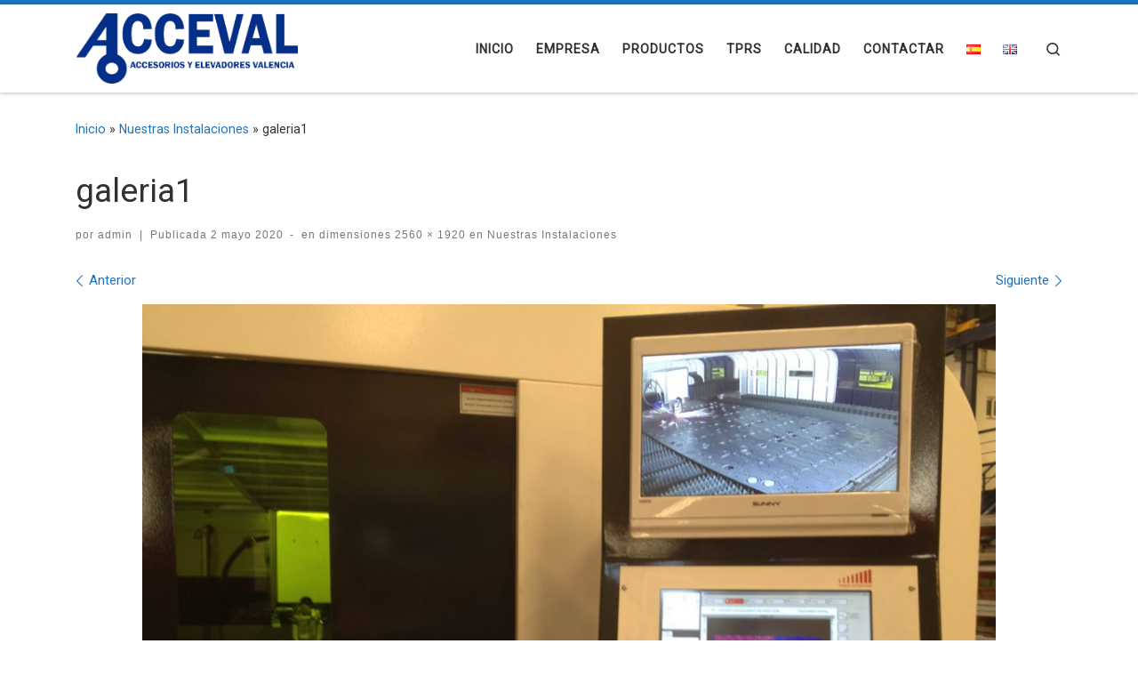

--- FILE ---
content_type: text/plain
request_url: https://www.google-analytics.com/j/collect?v=1&_v=j102&a=1143491174&t=pageview&_s=1&dl=https%3A%2F%2Fwww.acceval.es%2Fnuestras-instalaciones%2Fgaleria1%2F&ul=en-us%40posix&dt=galeria1%20%E2%80%93%20Acceval&sr=1280x720&vp=1280x720&_u=YEBAAUABAAAAACAAI~&jid=224289812&gjid=1179827998&cid=1049488245.1769674901&tid=UA-165396036-1&_gid=1239620852.1769674901&_r=1&_slc=1&z=1430998950
body_size: -450
content:
2,cG-S70L0HXSK2